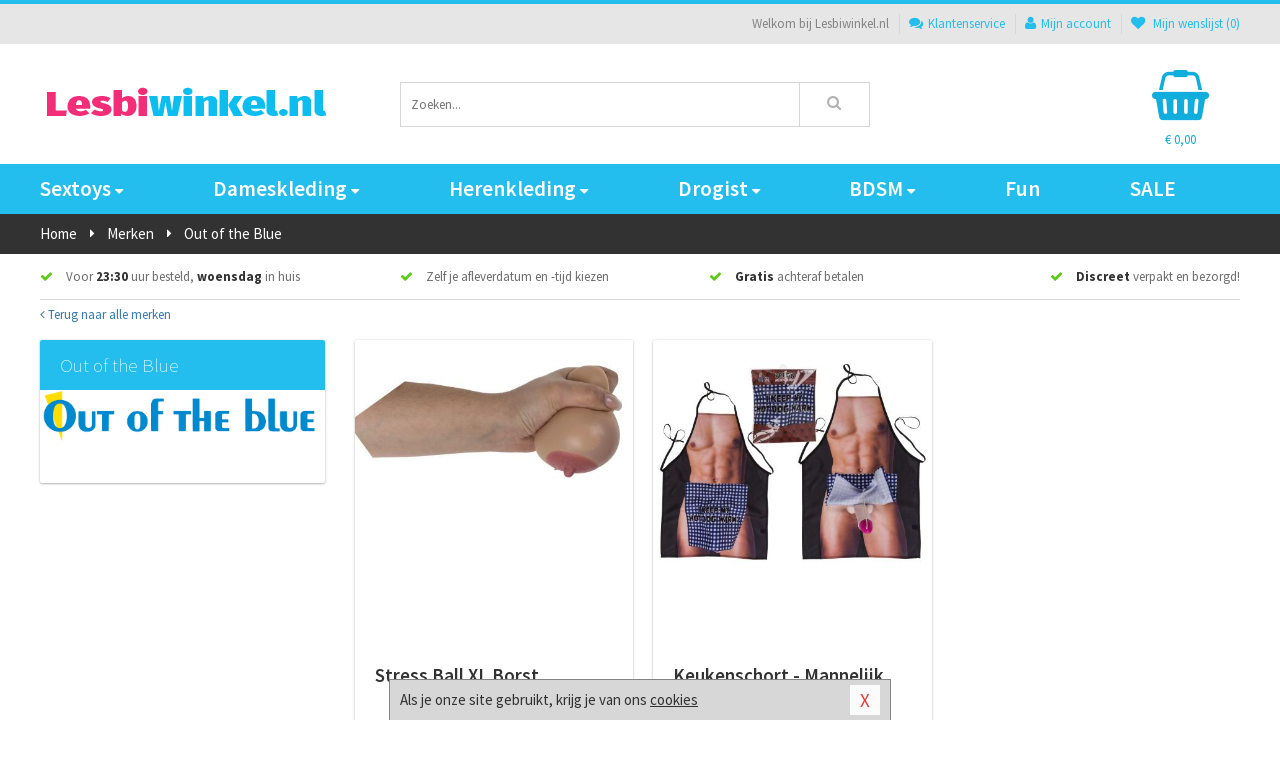

--- FILE ---
content_type: text/html; charset=UTF-8
request_url: https://www.lesbiwinkel.nl/merken/out-of-the-blue
body_size: 6753
content:
<!DOCTYPE html>
<html lang="nl">
<head>
<title>Out of the Blue</title>
<meta name="viewport" content="width=device-width, initial-scale=1.0, user-scalable=no">
<meta http-equiv="X-UA-Compatible" content="IE=edge">
<meta content="IE=edge" http-equiv="X-UA-Compatible">
<meta charset="utf-8">
<meta name="format-detection" content="telephone=no">



<meta name="robots" content="noindex, follow">






<meta name="keywords" content="">



<meta name="description" content="">









<link nonce="c5347c2a2dac645111b7401b6bf1c007a01eec051ef3d1e831d917513efa66ad" href="https://cdn.edc.nl/customs/css/styles_227.css" rel="stylesheet">






<meta name="author" content="Lesbiwinkel.nl">



<link nonce="c5347c2a2dac645111b7401b6bf1c007a01eec051ef3d1e831d917513efa66ad" rel="canonical" href="https://www.lesbiwinkel.nl/merken/out-of-the-blue">









<!-- HTML5 Shim and Respond.js IE8 support of HTML5 elements and media queries -->
<!-- WARNING: Respond.js doesn't work if you view the page via file:// -->
<!--[if lt IE 9]>
  <script  nonce="c5347c2a2dac645111b7401b6bf1c007a01eec051ef3d1e831d917513efa66ad" src="https://oss.maxcdn.com/libs/html5shiv/3.7.0/html5shiv.js"></script>
  <script  nonce="c5347c2a2dac645111b7401b6bf1c007a01eec051ef3d1e831d917513efa66ad" src="https://oss.maxcdn.com/libs/respond.js/1.3.0/respond.min.js"></script>
<![endif]-->


<style nonce="c5347c2a2dac645111b7401b6bf1c007a01eec051ef3d1e831d917513efa66ad">
#new_alert_overlay{
    position:fixed;
    top:0;
    right:0;
    bottom:0;
    left:0;
    content:'';
    z-index:9999;
    background-color:rgba(255,255,255,0.8);
}
.new-alert{
    position:absolute;
    top:50%;
    left:50%;
    z-index:10000;
    padding:15px;
    background-color:white;
    border:1px solid #333;
    transform:translate(-50%,-50%);
    text-align:center;
}

.new-alert button{
    margin-top:10px;
    padding:3px 13px;
    background:none;
    border:none;
    border:1px solid #B9B9B9;
    text-transform:uppercase;
}
</style>
</head>
<body>



<div class="body-blur"></div>






<div id="overall_popup_window"></div>
<div id="modal_wrapper"></div>



<div class="site-header-topbar">
<div class="container">







<div class="links-menu">
<ul>



<li class="welcome">Welkom bij Lesbiwinkel.nl</li>



<li><a href="https://www.lesbiwinkel.nl/klantenservice" title="Klantenservice" target="_self"><i class="fa fa-comments"></i>Klantenservice</a></li>



<li><a href="https://www.lesbiwinkel.nl/account" title="Mijn account"><i class="fa fa-user"></i>Mijn account</a></li>



<li class="wishlistIndicator">
<a href="https://www.lesbiwinkel.nl/wenslijst" title="Mijn wenslijst">



<i id="wishlist_header_icon" class="fa fa-heart"></i>



Mijn wenslijst


(<span id="wishlist_header_count">0</span>)
</a>
</li>
</ul>
</div>






<div class="mobiele-header">


<div class="button menu">
<button id="mobile_navigation_button" type="button"><i class="fa fa-bars"></i></button>
</div>


<div class="button zoeken"><button id="mobile_search_button" type="button"><i class="fa fa-search"></i></button></div>


<div class="button wenslijst wishlistIndicator">
<a href="https://www.lesbiwinkel.nl/wenslijst" id="mobile_wishlist_button"><i class="fa fa-heart"></i></a>
</div>


<div id="header_winkelwagen_mob" class="button winkelmandje">
<a href="https://www.lesbiwinkel.nl/afrekenenwinkelwagen" id="mobile_shoppingcart_button"><i class="fa fa-shopping-basket"></i></a>
<span class="ww-aantal">0</span>
</div>


<div class="logo">
<a href="https://www.lesbiwinkel.nl/">
<img alt="Lesbiwinkel.nl" class="img-responsive" src="https://cdn.edc.nl/customs/logos/shop/227.png" width="290" height="120">
</a>
</div>
</div>
</div>
</div>






<header id="website_header" class="site-header" onmouseleave="winkelwagenclose()">
<div class="container">



<div class="site-header-logo hidden-xs">
<a class="p-r-10" href="https://www.lesbiwinkel.nl/">
<img alt="Lesbiwinkel.nl" class="img-responsive" src="https://cdn.edc.nl/customs/logos/shop/227.png" width="290" height="120">
</a>
</div>



<div class="site-header-zoeken">
<form id="top_search" class="header-zoeken-formulier" method="get" action="https://www.lesbiwinkel.nl/zoeken.html" accept-charset="utf-8">
<input class="header-zoeken-formulier-veld" type="search" name="zoek" placeholder="Zoeken..." onblur="setTimeout(tzs3,500);" onkeyup="tzs(this.value)" onkeydown="tzs4()" autocomplete="off">
<button class="header-zoeken-formulier-knop" type="submit" value="Zoeken"><i class="fa fa-search"></i></button>
<div id="zoeksuggesties" class="hidden-xs"></div>
</form>
</div>



<div id="top_cart" class="site-header-winkelmandje hidden-xs">
<a id="shopping_cart_icon" class="winkelmandje" href="https://www.lesbiwinkel.nl/afrekenenwinkelwagen" onmouseenter="winkelwagenopen()">



<div class="winkelmandje-icoon"><i class="fa fa-shopping-basket"></i></div>






<div id="shopping_cart_total" class="winkelmandje-prijs">&euro; 0,00</div>
</a></div>




<div id="top_microcart" class="hidden-xs">
<div class="wrapper">
<h2>
Winkelwagen <button type="button" class="" onclick="winkelwagenclose()"><i class="fa fa-times"></i></button>
</h2>
<div class="lege-winkelwagen">
<p>Je winkelwagen bevat nog geen producten.</p>
</div>
</div></div>
</div>
</header>



<nav id="site_navigation">
<div class="container">
<ul class="p-0">
<li class="menu-item mobile title">Winkelen <span class="close-navigation c-pointer">X</span></li>






<li class="menu-item ">
<a href="https://www.lesbiwinkel.nl/sextoys">
Sextoys<i class="fa fa-caret-down"></i>
</a>


<ul class="sub-nav" style="height:290px;">
<li>
<ul>
<li class="title">
<a href="https://www.lesbiwinkel.nl/sextoys/vibrators" title="Vibrators" target="_self">
Vibrators</a>
</li>
<li><a href="https://www.lesbiwinkel.nl/tarzan-vibrator" title="Tarzan Vibrators" target="_self">Tarzan Vibrators</a></li>
<li><a href="https://www.lesbiwinkel.nl/mini-vibrator" title="Mini Vibrators" target="_self">Mini Vibrators</a></li>
<li><a href="https://www.lesbiwinkel.nl/wand-vibrator" title="Wand Vibrators" target="_self">Wand Vibrators</a></li>
<li><a href="https://www.lesbiwinkel.nl/opleg-vibrator" title="Opleg Vibrators" target="_self">Opleg Vibrators</a></li>
<li><a href="https://www.lesbiwinkel.nl/realistische-vibrator" title="Realistische Vibrators" target="_self">Realistische Vibrators</a></li>
<li><a href="https://www.lesbiwinkel.nl/koppel-vibrator" title="Koppel Vibrators" target="_self">Koppel Vibrators</a></li>
</ul>
<ul>
<li class="title">
<a href="https://www.lesbiwinkel.nl/sextoys/dildos" title="Dildo's" target="_self">
Dildo's</a>
</li>
<li><a href="https://www.lesbiwinkel.nl/dubbele-dildo" title="Dubbele Dildo's" target="_self">Dubbele Dildo's</a></li>
<li><a href="https://www.lesbiwinkel.nl/xxl-dildo" title="XXL Dildo's" target="_self">XXL Dildo's</a></li>
<li><a href="https://www.lesbiwinkel.nl/metalen-dildo" title="Metalen Dildo's" target="_self">Metalen Dildo's</a></li>
<li><a href="https://www.lesbiwinkel.nl/realistische-dildo" title="Realistische Dildo's" target="_self">Realistische Dildo's</a></li>
<li><a href="https://www.lesbiwinkel.nl/anaal-dildo" title="Anaal Dildo's" target="_self">Anaal Dildo's</a></li>
<li><a href="https://www.lesbiwinkel.nl/strapon-dildo" title="Voorbind Dildo's" target="_self">Voorbind Dildo's</a></li>
</ul>
<ul>
<li class="title">
<a href="https://www.lesbiwinkel.nl/sextoys/masturbators" title="Masturbators   " target="_self">
Masturbators   </a>
</li>
<li><a href="https://www.lesbiwinkel.nl/mond-masturbator" title="Kunst Mond" target="_self">Kunst Mond</a></li>
<li><a href="https://www.lesbiwinkel.nl/kunstvagina" title="Kunst Vagina" target="_self">Kunst Vagina</a></li>
<li><a href="https://www.lesbiwinkel.nl/fleshlight-masturbator" title="Fleshlight Masturbators" target="_self">Fleshlight Masturbators</a></li>
<li><a href="https://www.lesbiwinkel.nl/opblaaspop" title="Opblaaspoppen" target="_self">Opblaaspoppen</a></li>
<li><a href="https://www.lesbiwinkel.nl/kont-masturbator" title="Kunst Kont" target="_self">Kunst Kont</a></li>
<li><a href="https://www.lesbiwinkel.nl/vibrerende-masturbator" title="Vibrerende Masturbators" target="_self">Vibrerende Masturbators</a></li>
</ul>
<ul>
<li class="title">
<a href="https://www.lesbiwinkel.nl/sextoys/anaal-speeltjes" title="Anaal Speeltjes " target="_self">
Anaal Speeltjes </a>
</li>
<li><a href="https://www.lesbiwinkel.nl/standaard-buttplug" title="Buttplugs Standaard" target="_self">Buttplugs Standaard</a></li>
<li><a href="https://www.lesbiwinkel.nl/anaal-kralen/klassieke-beads" title="Anaal Beads" target="_self">Anaal Beads</a></li>
<li><a href="https://www.lesbiwinkel.nl/buttplug-met-vibraties" title="Buttplugs Vibrerend" target="_self">Buttplugs Vibrerend</a></li>
<li><a href="https://www.lesbiwinkel.nl/anaal-kralen/anaalkettingen" title="Anaal Kettingen" target="_self">Anaal Kettingen</a></li>
<li><a href="https://www.lesbiwinkel.nl/xxl-buttplug" title="Buttplugs XXL" target="_self">Buttplugs XXL</a></li>
<li><a href="https://www.lesbiwinkel.nl/buttplug-set" title="Buttplug Sets" target="_self">Buttplug Sets</a></li>
</ul>
<ul>
<li class="title">Meer Seksspeeltjes</li>
<li><a href="https://www.lesbiwinkel.nl/penisring-set" title="Penisringen" target="_self">Penisringen</a></li>
<li><a href="https://www.lesbiwinkel.nl/erotische-cadeaus" title="Erotische Cadeaus" target="_self">Erotische Cadeaus</a></li>
<li><a href="https://www.lesbiwinkel.nl/neukmachine" title="Seksmachines" target="_self">Seksmachines</a></li>
<li><a href="https://www.lesbiwinkel.nl/spannende-fun-artikelen" title="Fun Artikelen" target="_self">Fun Artikelen</a></li>
<li><a href="https://www.lesbiwinkel.nl/vibrerend-ei" title="Vibratie Eitjes" target="_self">Vibratie Eitjes</a></li>
<li><a href="https://www.lesbiwinkel.nl/penis-sleeve" title="Penis Sleeves" target="_self">Penis Sleeves</a></li>
</ul>
</li>
</ul>
</li>
<li class="menu-item ">
<a href="https://www.lesbiwinkel.nl/vrouwen">
Dameskleding<i class="fa fa-caret-down"></i>
</a>


<ul class="sub-nav" style="height:290px;">
<li>
<ul>
<li class="title">
<a href="https://www.lesbiwinkel.nl/vrouwen/lingerie-vrouwen" title="Lingerie " target="_self">
Lingerie </a>
</li>
<li><a href="https://www.lesbiwinkel.nl/nachtkleding" title="Nachtkleding" target="_self">Nachtkleding</a></li>
<li><a href="https://www.lesbiwinkel.nl/erotische-bh-setjes" title="BH-Sets" target="_self">BH-Sets</a></li>
<li><a href="https://www.lesbiwinkel.nl/kostuums-rollenspel" title="Rollenspel" target="_self">Rollenspel</a></li>
<li><a href="https://www.lesbiwinkel.nl/sexy-catsuit" title="Catsuits" target="_self">Catsuits</a></li>
<li><a href="https://www.lesbiwinkel.nl/sexy-dames-string" title="Strings" target="_self">Strings</a></li>
<li><a href="https://www.lesbiwinkel.nl/bustier-korset" title="Korsetten" target="_self">Korsetten</a></li>
</ul>
<ul>
<li class="title">
<a href="https://www.lesbiwinkel.nl/vrouwen/kleding-vrouwen" title="Kleding" target="_self">
Kleding</a>
</li>
<li><a href="https://www.lesbiwinkel.nl/sexy-top-met-rok/tops" title="Topjes" target="_self">Topjes</a></li>
<li><a href="https://www.lesbiwinkel.nl/sexy-jurkje" title="Jurkjes" target="_self">Jurkjes</a></li>
<li><a href="https://www.lesbiwinkel.nl/sexy-dames-kostuums" title="Kostuums" target="_self">Kostuums</a></li>
<li><a href="https://www.lesbiwinkel.nl/clubwear-kleding" title="Clubwear" target="_self">Clubwear</a></li>
<li><a href="https://www.lesbiwinkel.nl/sexy-top-met-rok/rokjes" title="Rokjes" target="_self">Rokjes</a></li>
<li><a href="https://www.lesbiwinkel.nl/erotische-jurkjes" title="Erotische Jurkjes" target="_self">Erotische Jurkjes</a></li>
</ul>
<ul>
<li class="title">
<a href="https://www.lesbiwinkel.nl/vrouwen/fetish-voor-haar" title="Fetish Collectie " target="_self">
Fetish Collectie </a>
</li>
<li><a href="https://www.lesbiwinkel.nl/lak-damescollectie" title="Lak Collectie " target="_self">Lak Collectie </a></li>
<li><a href="https://www.lesbiwinkel.nl/wetlook-kleding-voor-haar/sale" title="Sale Wetlook" target="_self">Sale Wetlook</a></li>
<li><a href="https://www.lesbiwinkel.nl/latex-damescollectie" title="Latex Collectie" target="_self">Latex Collectie</a></li>
<li><a href="https://www.lesbiwinkel.nl/wetlook-kleding-voor-haar" title="Wetlook Collectie" target="_self">Wetlook Collectie</a></li>
<li><a href="https://www.lesbiwinkel.nl/latex-damescollectie/latex-kousen" title="Latex Kousen" target="_self">Latex Kousen</a></li>
<li><a href="https://www.lesbiwinkel.nl/leren-kleding-voor-haar" title="Leer Collectie" target="_self">Leer Collectie</a></li>
</ul>
<ul>
<li class="title">
<a href="https://www.lesbiwinkel.nl/vrouwen/beenmode" title="Beenmode" target="_self">
Beenmode</a>
</li>
<li><a href="https://www.lesbiwinkel.nl/dames-kousen" title="Kousen Collectie" target="_self">Kousen Collectie</a></li>
<li><a href="https://www.lesbiwinkel.nl/dames-legging" title="Leggings" target="_self">Leggings</a></li>
<li><a href="https://www.lesbiwinkel.nl/sexy-panty/pantys-open-kruisje" title="Erotische Panty's" target="_self">Erotische Panty's</a></li>
<li><a href="https://www.lesbiwinkel.nl/sexy-panty" title="Panty Collectie " target="_self">Panty Collectie </a></li>
<li><a href="https://www.lesbiwinkel.nl/dames-kousen/fun-kousen" title="Fun Kousen" target="_self">Fun Kousen</a></li>
</ul>
<ul>
<li class="title">
<a href="https://www.lesbiwinkel.nl/vrouwen/accessoires" title="Accessoires" target="_self">
Accessoires</a>
</li>
<li><a href="https://www.lesbiwinkel.nl/erotische-sieraden" title="Sieraden" target="_self">Sieraden</a></li>
<li><a href="https://www.lesbiwinkel.nl/sexy-handschoenen" title="Handschoenen" target="_self">Handschoenen</a></li>
<li><a href="https://www.lesbiwinkel.nl/valse-wimpers" title="Wimpers" target="_self">Wimpers</a></li>
<li><a href="https://www.lesbiwinkel.nl/sexy-masker" title="Maskers" target="_self">Maskers</a></li>
<li><a href="https://www.lesbiwinkel.nl/pruiken" title="Pruiken" target="_self">Pruiken</a></li>
<li><a href="https://www.lesbiwinkel.nl/sexy-halsband-vrouwen" title="Halsbanden" target="_self">Halsbanden</a></li>
</ul>
</li>
</ul>
</li>
<li class="menu-item ">
<a href="https://www.lesbiwinkel.nl/mannen">
Herenkleding<i class="fa fa-caret-down"></i>
</a>


<ul class="sub-nav" style="height:290px;">
<li>
<ul>
<li class="title">
<a href="https://www.lesbiwinkel.nl/mannen/lingerie-mannen" title="Heren Collectie" target="_self">
Heren Collectie</a>
</li>
<li><a href="https://www.lesbiwinkel.nl/heren-kostuums-rollenspel" title="Kostuums" target="_self">Kostuums</a></li>
<li><a href="https://www.lesbiwinkel.nl/sexy-heren-shirt" title="Shirts" target="_self">Shirts</a></li>
<li><a href="https://www.lesbiwinkel.nl/heren-lingerie-body" title="Body's" target="_self">Body's</a></li>
<li><a href="https://www.lesbiwinkel.nl/sexy-heren-slip" title="Slips" target="_self">Slips</a></li>
<li><a href="https://www.lesbiwinkel.nl/jockstraps" title="Jockstraps" target="_self">Jockstraps</a></li>
</ul>
<ul>
<li class="title">
<a href="https://www.lesbiwinkel.nl/sexy-heren-boxershorts" title="Shorts " target="_self">
Shorts </a>
</li>
<li><a href="https://www.lesbiwinkel.nl/sexy-heren-boxershorts/transparante-shorts" title="Transparante Shorts" target="_self">Transparante Shorts</a></li>
<li><a href="https://www.lesbiwinkel.nl/sexy-heren-boxershorts/klassieke-shorts" title="Klassieke Shorts" target="_self">Klassieke Shorts</a></li>
<li><a href="https://www.lesbiwinkel.nl/sexy-heren-boxershorts/lang-short" title="Lange Shorts" target="_self">Lange Shorts</a></li>
<li><a href="https://www.lesbiwinkel.nl/sexy-heren-boxershorts" title="Sale Shorts" target="_self">Sale Shorts</a></li>
</ul>
<ul>
<li class="title">
<a href="https://www.lesbiwinkel.nl/sexy-heren-string" title="Strings" target="_self">
Strings</a>
</li>
<li><a href="https://www.lesbiwinkel.nl/sexy-heren-string/klassieke-heren-string" title="Klassieke Strings" target="_self">Klassieke Strings</a></li>
<li><a href="https://www.lesbiwinkel.nl/sexy-heren-string/sale" title="Sale Strings" target="_self">Sale Strings</a></li>
<li><a href="https://www.lesbiwinkel.nl/sexy-heren-string/erotische-strings" title="Erotische Strings" target="_self">Erotische Strings</a></li>
<li><a href="https://www.lesbiwinkel.nl/sexy-heren-string/transparante-strings" title="Transparante Strings" target="_self">Transparante Strings</a></li>
<li><a href="https://www.lesbiwinkel.nl/sexy-heren-string/fun-strings" title="Fun Strings" target="_self">Fun Strings</a></li>
</ul>
<ul>
<li class="title">
<a href="https://www.lesbiwinkel.nl/mannen/fetish-voor-hem" title="Fetish Collectie" target="_self">
Fetish Collectie</a>
</li>
<li><a href="https://www.lesbiwinkel.nl/leren-kleding-mannen" title="Leer Collectie" target="_self">Leer Collectie</a></li>
<li><a href="https://www.lesbiwinkel.nl/dildo-slip/dildo-slip-mannen" title="Dildo Slips" target="_self">Dildo Slips</a></li>
<li><a href="https://www.lesbiwinkel.nl/wetlook-kleding-heren" title="Wetlook Collectie " target="_self">Wetlook Collectie </a></li>
<li><a href="https://www.lesbiwinkel.nl/lak-herenkleding" title="Lak Collectie " target="_self">Lak Collectie </a></li>
<li><a href="https://www.lesbiwinkel.nl/latex-herenkleding" title="Latex Collectie" target="_self">Latex Collectie</a></li>
</ul>
<ul>
<li class="title">
<a href="https://www.lesbiwinkel.nl/merken" title="Populaire Merken" target="_self">
Populaire Merken</a>
</li>
<li><a href="https://www.lesbiwinkel.nl/merken/male-power-lingerie" title="Male Power" target="_self">Male Power</a></li>
<li><a href="https://www.lesbiwinkel.nl/merken/blue-line" title="Blue Line" target="_self">Blue Line</a></li>
<li><a href="https://www.lesbiwinkel.nl/merken/envy-menswear" title="Envy" target="_self">Envy</a></li>
<li><a href="https://www.lesbiwinkel.nl/merken/goodfellas" title="Goodfellas" target="_self">Goodfellas</a></li>
<li><a href="https://www.lesbiwinkel.nl/merken/apollo" title="Apollo" target="_self">Apollo</a></li>
</ul>
</li>
</ul>
</li>
<li class="menu-item ">
<a href="https://www.lesbiwinkel.nl/drogist">
Drogist<i class="fa fa-caret-down"></i>
</a>


<ul class="sub-nav" style="height:290px;">
<li>
<ul>
<li class="title">
<a href="https://www.lesbiwinkel.nl/drogist/vrouwen" title="Vrouwen" target="_self">
Vrouwen</a>
</li>
<li><a href="https://www.lesbiwinkel.nl/persoonlijke-verzorging-dames" title="Persoonlijke Verzorging" target="_self">Persoonlijke Verzorging</a></li>
<li><a href="https://www.lesbiwinkel.nl/intieme-douche-vrouwen" title="Intieme Douches" target="_self">Intieme Douches</a></li>
<li><a href="https://www.lesbiwinkel.nl/libido-verhogen-vrouw" title="Libido Verhogers" target="_self">Libido Verhogers</a></li>
<li><a href="https://www.lesbiwinkel.nl/borstpomp" title="Borstpompen" target="_self">Borstpompen</a></li>
<li><a href="https://www.lesbiwinkel.nl/erotische-dames-parfums" title="Parfums &amp; Feromonen" target="_self">Parfums &amp; Feromonen</a></li>
<li><a href="https://www.lesbiwinkel.nl/vagina-creme" title="Crèmes " target="_self">Crèmes </a></li>
</ul>
<ul>
<li class="title">
<a href="https://www.lesbiwinkel.nl/drogist/mannen" title="Mannen" target="_self">
Mannen</a>
</li>
<li><a href="https://www.lesbiwinkel.nl/persoonlijke-verzorging-heren" title="Scheerproducten" target="_self">Scheerproducten</a></li>
<li><a href="https://www.lesbiwinkel.nl/erectiemiddelen" title="Erectiepillen" target="_self">Erectiepillen</a></li>
<li><a href="https://www.lesbiwinkel.nl/klaarkomen-uitstellen" title="Uitstellen Klaarkomen" target="_self">Uitstellen Klaarkomen</a></li>
<li><a href="https://www.lesbiwinkel.nl/intieme-douche" title="Intieme Verzorging" target="_self">Intieme Verzorging</a></li>
<li><a href="https://www.lesbiwinkel.nl/verbeteren-sperma" title="Verbeteren Sperma" target="_self">Verbeteren Sperma</a></li>
<li><a href="https://www.lesbiwinkel.nl/libido-verhogen-man" title="Libido Verhogers" target="_self">Libido Verhogers</a></li>
</ul>
<ul>
<li class="title">
<a href="https://www.lesbiwinkel.nl/drogist/glijmiddelen" title="Glijmiddelen" target="_self">
Glijmiddelen</a>
</li>
<li><a href="https://www.lesbiwinkel.nl/glijmiddel-waterbasis" title="Glijmiddel Waterbasis" target="_self">Glijmiddel Waterbasis</a></li>
<li><a href="https://www.lesbiwinkel.nl/siliconen-glijmiddel" title="Glijmiddel Siliconen" target="_self">Glijmiddel Siliconen</a></li>
<li><a href="https://www.lesbiwinkel.nl/smaakjes-glijmiddel" title="Glijmiddel Smaakje" target="_self">Glijmiddel Smaakje</a></li>
<li><a href="https://www.lesbiwinkel.nl/fisting-gel" title="Fisting Gel" target="_self">Fisting Gel</a></li>
<li><a href="https://www.lesbiwinkel.nl/stimulerend-glijmiddel" title="Glijmiddel Stimulerend" target="_self">Glijmiddel Stimulerend</a></li>
<li><a href="https://www.lesbiwinkel.nl/anaal-glijmiddel" title="Glijmiddel Anaal " target="_self">Glijmiddel Anaal </a></li>
</ul>
<ul>
<li class="title">
<a href="https://www.lesbiwinkel.nl/drogist/massage" title="Massage" target="_self">
Massage</a>
</li>
<li><a href="https://www.lesbiwinkel.nl/massage-kaars" title="Massage Kaarsen" target="_self">Massage Kaarsen</a></li>
<li><a href="https://www.lesbiwinkel.nl/lichaamspoeder" title="Lichaamspoeder" target="_self">Lichaamspoeder</a></li>
<li><a href="https://www.lesbiwinkel.nl/massage-olie" title="Massage Oliën " target="_self">Massage Oliën </a></li>
<li><a href="https://www.lesbiwinkel.nl/massage-apparaat" title="Massage Apparaten" target="_self">Massage Apparaten</a></li>
<li><a href="https://www.lesbiwinkel.nl/massage-cadeau" title="Massage Cadeaus" target="_self">Massage Cadeaus</a></li>
<li><a href="https://www.lesbiwinkel.nl/bodypaint" title="Bodypaint" target="_self">Bodypaint</a></li>
</ul>
<ul>
<li class="title">
<a href="https://www.lesbiwinkel.nl/drogist/condooms" title="Condooms" target="_self">
Condooms</a>
</li>
<li><a href="https://www.lesbiwinkel.nl/smaak-condooms" title="Smaakje" target="_self">Smaakje</a></li>
<li><a href="https://www.lesbiwinkel.nl/stimulerende-condooms" title="Extra Stimulerend" target="_self">Extra Stimulerend</a></li>
<li><a href="https://www.lesbiwinkel.nl/standaard-condooms" title="Standaard" target="_self">Standaard</a></li>
<li><a href="https://www.lesbiwinkel.nl/latexvrije-condooms" title="Latexvrij" target="_self">Latexvrij</a></li>
<li><a href="https://www.lesbiwinkel.nl/condoom-orgasme-uitstellen" title="Orgasme Uitstellen" target="_self">Orgasme Uitstellen</a></li>
<li><a href="https://www.lesbiwinkel.nl/bulkverpakking-condooms" title="Bulkverpakking" target="_self">Bulkverpakking</a></li>
</ul>
</li>
</ul>
</li>
<li class="menu-item ">
<a href="https://www.lesbiwinkel.nl/bdsm">
BDSM<i class="fa fa-caret-down"></i>
</a>


<ul class="sub-nav" style="height:290px;">
<li>
<ul>
<li class="title">
<a href="https://www.lesbiwinkel.nl/bdsm/boeien" title="Boeien" target="_self">
Boeien</a>
</li>
<li><a href="https://www.lesbiwinkel.nl/pluche-boeien-bdsm" title="Pluche Boeien" target="_self">Pluche Boeien</a></li>
<li><a href="https://www.lesbiwinkel.nl/enkelboeien-bdsm" title="Enkelboeien" target="_self">Enkelboeien</a></li>
<li><a href="https://www.lesbiwinkel.nl/satijnen-boeien-bdsm" title="Satijnen Boeien" target="_self">Satijnen Boeien</a></li>
<li><a href="https://www.lesbiwinkel.nl/boeien-hogtie" title="Hogtie Boeien" target="_self">Hogtie Boeien</a></li>
<li><a href="https://www.lesbiwinkel.nl/stalen-boeien-bdsm" title="Stalen Boeien" target="_self">Stalen Boeien</a></li>
<li><a href="https://www.lesbiwinkel.nl/leren-boeien-bdsm" title="Leder Boeien" target="_self">Leder Boeien</a></li>
</ul>
<ul>
<li class="title">
<a href="https://www.lesbiwinkel.nl/bdsm/sm-speeltjes" title="SM Speeltjes" target="_self">
SM Speeltjes</a>
</li>
<li><a href="https://www.lesbiwinkel.nl/pinwheel-bdsm" title="Pinwheels" target="_self">Pinwheels</a></li>
<li><a href="https://www.lesbiwinkel.nl/dilator" title="Dilators" target="_self">Dilators</a></li>
<li><a href="https://www.lesbiwinkel.nl/tepelklemmen" title="Tepelklemmen" target="_self">Tepelklemmen</a></li>
<li><a href="https://www.lesbiwinkel.nl/electro-sex" title="Electro Sex" target="_self">Electro Sex</a></li>
<li><a href="https://www.lesbiwinkel.nl/sm-zweep" title="Zwepen" target="_self">Zwepen</a></li>
<li><a href="https://www.lesbiwinkel.nl/sm-paddle" title="Paddles" target="_self">Paddles</a></li>
</ul>
<ul>
<li class="title">
<a href="https://www.lesbiwinkel.nl/bdsm/bondage" title="Bondage Toys" target="_self">
Bondage Toys</a>
</li>
<li><a href="https://www.lesbiwinkel.nl/bondage-harnas-bdsm" title="Harnassen" target="_self">Harnassen</a></li>
<li><a href="https://www.lesbiwinkel.nl/spreidstang-bdsm" title="Spreidstangen" target="_self">Spreidstangen</a></li>
<li><a href="https://www.lesbiwinkel.nl/knevel-bdsm" title="Knevels" target="_self">Knevels</a></li>
<li><a href="https://www.lesbiwinkel.nl/maskers-bdsm" title="Maskers" target="_self">Maskers</a></li>
<li><a href="https://www.lesbiwinkel.nl/halsband-bdsm" title="Halsbanden" target="_self">Halsbanden</a></li>
<li><a href="https://www.lesbiwinkel.nl/bondage-set-bdsm" title="Pakketten" target="_self">Pakketten</a></li>
</ul>
<ul>
<li class="title">
<a href="https://www.lesbiwinkel.nl/bdsm/chastity" title="Chastity" target="_self">
Chastity</a>
</li>
<li><a href="https://www.lesbiwinkel.nl/bal-klemmen-bdsm/ball-stretchers" title="Ball Stretchers" target="_self">Ball Stretchers</a></li>
<li><a href="https://www.lesbiwinkel.nl/peniskooi-bdsm/cbx-peniskooi" title="CB-X Kooien" target="_self">CB-X Kooien</a></li>
<li><a href="https://www.lesbiwinkel.nl/bal-klemmen-bdsm/ball-crushers" title="Ball Crushers" target="_self">Ball Crushers</a></li>
<li><a href="https://www.lesbiwinkel.nl/kuisheidsgordel" title="Kuisheidsgordels" target="_self">Kuisheidsgordels</a></li>
<li><a href="https://www.lesbiwinkel.nl/bal-klemmen-bdsm/ball-spreaders" title="Ball Spreaders" target="_self">Ball Spreaders</a></li>
<li><a href="https://www.lesbiwinkel.nl/peniskooi-bdsm" title="Peniskooien" target="_self">Peniskooien</a></li>
</ul>
<ul>
<li class="title">Specials  </li>
<li><a href="https://www.lesbiwinkel.nl/speculum" title="Speculums" target="_self">Speculums</a></li>
<li><a href="https://www.lesbiwinkel.nl/kietelveer-bdsm" title="Kietelveren" target="_self">Kietelveren</a></li>
<li><a href="https://www.lesbiwinkel.nl/tepelzuigers" title="Tepelzuigers" target="_self">Tepelzuigers</a></li>
<li><a href="https://www.lesbiwinkel.nl/penis-plug-bdsm" title="Penis Plugs" target="_self">Penis Plugs</a></li>
<li><a href="https://www.lesbiwinkel.nl/sm-kaars-bdsm" title="SM Kaarsen" target="_self">SM Kaarsen</a></li>
<li><a href="https://www.lesbiwinkel.nl/bondage-touwen-bdsm" title="Bondage Touwen" target="_self">Bondage Touwen</a></li>
</ul>
</li>
</ul>
</li>
<li class="menu-item hide">
<a href="https://www.lesbiwinkel.nl/fun">
Fun</a>


</li>
<li class="menu-item ">
<a href="https://www.lesbiwinkel.nl/fun">
Fun</a>


</li>
<li class="menu-item sale hidden-xs">
<a href="https://www.lesbiwinkel.nl/sale">
SALE</a>


</li>






<li class="menu-item mobile"><a href="https://www.lesbiwinkel.nl/blog">Blog</a></li>
<li class="menu-item mobile title">Account</li>
<li class="menu-item mobile"><a href="https://www.lesbiwinkel.nl/afrekenenwinkelwagen"><i class="fa fa-shopping-basket"></i> Winkelwagen</a></li>
<li class="menu-item mobile"><a href="https://www.lesbiwinkel.nl/wenslijst"><i class="fa fa-heart"></i> Wenslijst</a></li>
<li class="menu-item mobile"><a href="https://www.lesbiwinkel.nl/account"><i class="fa fa-user"></i> Mijn account</a></li>
<li class="menu-item visible-xs klantenservice">
<a href="https://www.lesbiwinkel.nl/klantenservice">
<i class="fa fa-comments"></i>
<span class="hidden-xs">+31 598 690453<br></span>
<span class="subline">Klantenservice<span class="status">| Nu open</span></span>
</a>
</li>
</ul>
</div>
</nav>






<nav>
<div class="breadcrumb-container dark">
<div class="container">
<div class="row">
<div class="col-xs-12 col-sm-12 col-md-12 col-lg-12">
<ul id="breadcrumb">
<li>
<a href="/">
<span>
<span>Terug naar</span>  Home</span>
</a>
</li>
<li>
<a href="/merken">
<span>
<span>Terug naar</span>  Merken</span>
</a>
</li>
</ul>

<div class="actieve-pagina">
<i class="visible-xs fa fa-caret-left"></i>
<span>
Out of the Blue</span>
</div>
</div>
</div>
</div>
</div>

<script  nonce="c5347c2a2dac645111b7401b6bf1c007a01eec051ef3d1e831d917513efa66ad" type="application/ld+json">
{
  "@context": "http://schema.org",
  "@type": "BreadcrumbList",
  "itemListElement": [
  {
    "@type": "ListItem",
    "position": 1,
    "item": {
      "@id": "/",
      "name": "Home"
    }
  },
   {
    "@type": "ListItem",
    "position": 2,
    "item": {
      "@id": "/merken",
      "name": "Merken"
    }
  },
   {
    "@type": "ListItem",
    "position": 3,
    "item": {
      "@id": "/merken/out-of-the-blue",
      "name": "Out of the Blue"
    }
  }
   ]
}
</script>


<div class="usp-wrapper">
<div class="container">
<div class="row">
<div class="hidden-xs col-sm-12 col-md-12 col-lg-12">

<ul class="usps">
<li><span class="fa fa-check c-c2a"></span> Voor <strong>23:30</strong> uur besteld, <strong>woensdag</strong> in huis</li>
<li class=" hidden-sm hidden-md"><span class="fa fa-check c-c2a"></span> Zelf je afleverdatum en -tijd kiezen</li>
<li class="hidden-sm"><span class="fa fa-check c-c2a"></span> <strong>Gratis</strong> achteraf betalen</li>
<li><span class="fa fa-check c-c2a"></span> <strong>Discreet</strong> verpakt en bezorgd!</li>
</ul>
</div>
</div>
</div>
</div>
</nav>

<div id="merken">
<div class="container">
<div class="row">

<div class="col-xs-12">
<a href="/merken" class="hidden-xs terug-link d-block h-30 f-lh-30">
<span class="fa fa-angle-left"></span>
Terug naar alle merken</a>
</div>

<div class="col-xs-12 col-sm-4 col-md-3 col-lg-3   sidebar">
<div class="card m-t-10">

<div class="card-header">
<div class="card-title">Out of the Blue</div>
</div>

<div class="card-image">
<img alt="Out of the Blue" src="//cdn.edc.nl/merken/out-of-the-blue.png">
</div>

<div class="card-content">
<p></p>
</div>
</div>
</div>


<div class="col-xs-12 col-sm-8 col-md-9 col-lg-9">


<div id="merken_details_producten">
<div class="producten-overzicht">







<div class="col-xs-12 col-sm-6 col-md-4 col-lg-4 po_blok">





<div class="card">



<div class="card-image m-t-20">
<div class="absolute-square">
<a href="/spannende-fun-artikelen/stress-ball-xl-borst_74425.html" rel="no-follow" class="content">
<img src="https://cdn.edc.nl/450/61-2595_5.jpg" alt="Stress Ball XL Borst" class="img-responsive" width="450" height="450">
</a>
</div>
</div>


<div class="card-content">



<a class="d-block h-50 f-xs-lh-20 f-lh-25 f-xs-medium f-larger f-600 f-td-n c-darkest  m-b-5 d-overflow-hidden" href="/spannende-fun-artikelen/stress-ball-xl-borst_74425.html">
Stress Ball XL Borst</a>



<p class="f-lh-30 h-30">


<span class="c-main f-extra-larger f-900">&euro; 4,99</span>
</p>




<div class="m-t-10 h-40 f-lh-20 c-cta f-medium f-700 m-b-5 f-uppercase">
Voor 23:30 uur besteld, woensdag in huis</div>


 <div class="m-t-10">
 <a class="knop-plat main uppercase vol" href="/spannende-fun-artikelen/stress-ball-xl-borst_74425.html">Bekijk dit product</a>
 </div>
</div>
</div>
</div>







<div class="col-xs-12 col-sm-6 col-md-4 col-lg-4 po_blok">





<div class="card">



<div class="card-image m-t-20">
<div class="absolute-square">
<a href="/spannende-fun-artikelen/keukenschort-mannelijk-lichaam-met-verrassende-penis_74413.html" rel="no-follow" class="content">
<img src="https://cdn.edc.nl/450/14-2033.jpg" alt="Keukenschort - Mannelijk lichaam met verrassende penis" class="img-responsive" width="450" height="450">
</a>
</div>
</div>


<div class="card-content">



<a class="d-block h-50 f-xs-lh-20 f-lh-25 f-xs-medium f-larger f-600 f-td-n c-darkest  m-b-5 d-overflow-hidden" href="/spannende-fun-artikelen/keukenschort-mannelijk-lichaam-met-verrassende-penis_74413.html">
Keukenschort - Mannelijk lichaam met verrassende penis</a>



<p class="f-lh-30 h-30">


<span class="c-main f-extra-larger f-900">&euro; 24,99</span>
</p>




<div class="m-t-10 h-40 f-lh-20 c-cta f-medium f-700 m-b-5 f-uppercase">
Voor 23:30 uur besteld, woensdag in huis</div>


 <div class="m-t-10">
 <a class="knop-plat main uppercase vol" href="/spannende-fun-artikelen/keukenschort-mannelijk-lichaam-met-verrassende-penis_74413.html">Bekijk dit product</a>
 </div>
</div>
</div>
</div>
<div id="po_load_more">
<input type="hidden" value="merk2149" id="catid">
<input type="hidden" value="2" id="cattotaal">
<div id="laadmeerimg" class="text-center hide"><i class="fa fa-3x fa-spinner fa-spin"></i></div>
</div></div>
</div>


</div>
</div>
</div>
</div><footer id="site_footer">






<div class="footer-info">
<div class="container">
<div class="row">
<div class="col-xs-12 col-sm-3 col-md-3 col-lg-3">
<div class="title">Lesbiwinkel.nl</div>
<ul>
<li><a href="https://www.lesbiwinkel.nl/klantenservice/over-ons/bedrijfsgegevens/">Bedrijfsgegevens</a></li>
<li><a href="https://www.lesbiwinkel.nl/nieuwe-producten">Nieuwe producten</a></li>
<li><a href="https://www.lesbiwinkel.nl/merken">Merken</a></li>
</ul>
</div>
<div class="col-xs-12 col-sm-3 col-md-3 col-lg-3">
<div class="title">Service</div>
<ul>
<li><a href="https://www.lesbiwinkel.nl/klantenservice/betaalmethoden/">Betaalmethoden</a></li>
<li><a href="https://www.lesbiwinkel.nl/klantenservice/veiligheid-en-privacy/">Veiligheid en privacy</a></li>
<li><a href="https://www.lesbiwinkel.nl/klantenservice/verzending-en-discretie/">Verzending en discretie</a></li>
<li><a href="https://www.lesbiwinkel.nl/klantenservice/ruilen-en-retouren/">Ruilen en retourneren</a></li>
</ul>
</div>
<div class="col-xs-12 col-sm-3 col-md-3 col-lg-3">
<div class="title">Hulp nodig?</div>
<ul>
<li><a href="https://www.lesbiwinkel.nl/klantenservice">Contact</a></li>
<li><a href="javascript:javascript:getmaattabel();">Maattabel</a></li>
<li><a href="https://www.lesbiwinkel.nl/info">Infocenter</a></li>
<li><a href="https://www.lesbiwinkel.nl/klantenservice/klantenservice/vragen/">FAQ</a></li>
</ul>
</div>
<div class="col-xs-12 col-sm-3 col-md-3 col-lg-3">
<div class="title">&nbsp;</div>
<ul>
<li><a href="https://www.lesbiwinkel.nl/klantenservice/veiligheid-en-privacy/cookies/">Cookies</a></li>
<li><a href="https://www.lesbiwinkel.nl/vieworder.html">Orderstatus</a></li>
<li><a href="https://www.lesbiwinkel.nl/sitemap">Sitemap</a></li>
</ul>
</div>
</div>
</div></div>






<div class="footer-service">
<div class="container">
<div class="row">
<div class="col-xs-12 col-sm-6 col-md-6 col-lg-6">
<div class="afhaal m-b-15">
<div class="title">Klantenservice</div>
<div class="clearfix">
<div class="foto">
<img alt="Afhaallocatie" src="https://cdn.edc.nl/customs/responsive1/footer/footer-locatie-foto.png" width="150" height="150">
</div>

<div class="info">
<div>Phoenixweg 6</div>
<div>9641KS Veendam</div>
<div>Nederland</div>



<div><a href="tel:0598690453"><img alt="" width="18" height="11" src="https://cdn.edc.nl/consument/vlaggen/1.gif"> 0598 690 453</a></div>
<div><a href="tel:038081140"><img alt="" width="18" height="11" src="https://cdn.edc.nl/consument/vlaggen/2.gif"> 03 808 1140</a></div>

<div><a href="https://www.lesbiwinkel.nl/klantenservice#contactformulier"> servicedesk&#64;edc.nl </a></div>
</div>
</div>
</div>
</div>



<div class="col-xs-12 col-sm-6 col-md-6 col-lg-6">
</div>
</div>
</div></div>






<div class="footer-logos">
<div class="container">
<div class="row">
<div class="col-xs-12">
<div class="betaalmogelijkheden">



<div class="mogelijkheid ideal"></div>
<div class="mogelijkheid mastercard"></div>
<div class="mogelijkheid visa"></div>
<div class="mogelijkheid paypal"></div>
<div class="mogelijkheid postnl"></div>
<div class="mogelijkheid dhl"></div>
</div>
</div>
</div>
</div></div>






<div class="footer-copyright">
<div class="container">
<div class="row">
<div class="col-xs-12 col-sm-12 col-md-12 col-lg-12">


<ul class="copyright-urls">
<li><a href="https://www.lesbiwinkel.nl/klantenservice/veiligheid-en-privacy/algemene-voorwaarden/">Algemene voorwaarden</a></li>
<li><a href="https://www.lesbiwinkel.nl/klantenservice/veiligheid-en-privacy/disclaimer/">Disclaimer</a></li>
<li><a href="https://www.lesbiwinkel.nl/klantenservice">Contact</a></li>
<li><a href="https://www.lesbiwinkel.nl/reviews">Klantbeoordelingen</a></li>
</ul>


<div class="copyright">
&copy; 2025 <span>Lesbiwinkel.nl</span>
</div>


</div>
</div>
</div></div>
</footer>






<div id="cookieBar" class="cookie-bar">
<button id="closeCookieBar" type="button">X</button>

Als je onze site gebruikt, krijg je van ons 
<a href="https://www.lesbiwinkel.nl/klantenservice/veiligheid-en-privacy/cookies/" title="cookies" target="_self">cookies</a>
</div>

















<script  nonce="c5347c2a2dac645111b7401b6bf1c007a01eec051ef3d1e831d917513efa66ad" type="text/javascript" src="https://cdn.edc.nl/js/jQuery/jquery.js"></script>




<script  nonce="c5347c2a2dac645111b7401b6bf1c007a01eec051ef3d1e831d917513efa66ad" type="text/javascript" src="/js/227/script.js?v=2425"></script>


<script  nonce="c5347c2a2dac645111b7401b6bf1c007a01eec051ef3d1e831d917513efa66ad">

</script>





<script  nonce="c5347c2a2dac645111b7401b6bf1c007a01eec051ef3d1e831d917513efa66ad" type="text/javascript">

  function isMobile() {
    const toMatch = [/Android/i, /webOS/i, /iPhone/i, /iPad/i, /iPod/i, /BlackBerry/i, /Windows Phone/i];
    return toMatch.some((toMatchItem) => {
      return navigator.userAgent.match(toMatchItem);
    });
  }
</script>

<script defer src="https://static.cloudflareinsights.com/beacon.min.js/vcd15cbe7772f49c399c6a5babf22c1241717689176015" integrity="sha512-ZpsOmlRQV6y907TI0dKBHq9Md29nnaEIPlkf84rnaERnq6zvWvPUqr2ft8M1aS28oN72PdrCzSjY4U6VaAw1EQ==" data-cf-beacon='{"version":"2024.11.0","token":"09ddc67133fc45f3a3304f8be0ea8295","r":1,"server_timing":{"name":{"cfCacheStatus":true,"cfEdge":true,"cfExtPri":true,"cfL4":true,"cfOrigin":true,"cfSpeedBrain":true},"location_startswith":null}}' crossorigin="anonymous"></script>
</body>
</html>